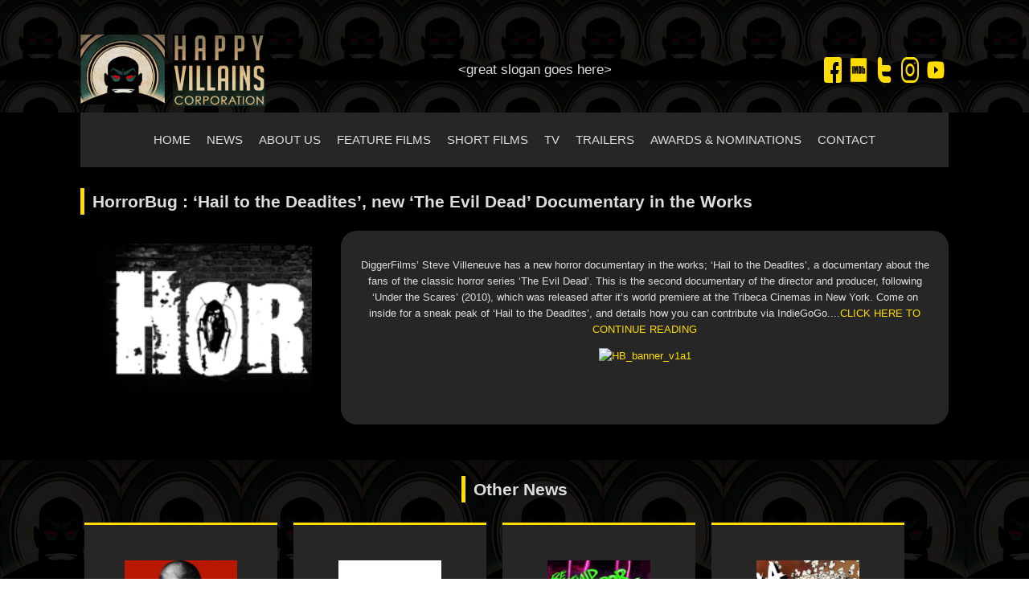

--- FILE ---
content_type: text/html; charset=UTF-8
request_url: https://happyvillains.ca/horrorbug-hail-to-the-deadites-new-the-evil-dead-documentary-in-the-works/
body_size: 5222
content:
<!DOCTYPE html>
<html lang="en-CA" >
<head>
<meta charset="UTF-8">
<meta name="viewport" content="width=device-width">
<!-- WP_HEAD() START -->
<title>HorrorBug : ‘Hail to the Deadites’, new ‘The Evil Dead’ Documentary in the Works - Happy Villains Corporation</title>
<meta name='robots' content='max-image-preview:large' />
<link rel='dns-prefetch' href='//s.w.org' />
<link rel="alternate" type="application/rss+xml" title="Happy Villains Corporation &raquo; HorrorBug : ‘Hail to the Deadites’, new ‘The Evil Dead’ Documentary in the Works Comments Feed" href="https://happyvillains.ca/horrorbug-hail-to-the-deadites-new-the-evil-dead-documentary-in-the-works/feed/" />
<link rel='stylesheet' id='automatic-youtube-gallery-public-css'  href='https://happyvillains.ca/wp-content/plugins/automatic-youtube-gallery/public/assets/css/public.css?ver=1.6.0' type='text/css' media='all' />
<link rel='stylesheet' id='oxygen-css'  href='https://happyvillains.ca/wp-content/plugins/oxygen/component-framework/oxygen.css?ver=3.7.1' type='text/css' media='all' />
<script type='text/javascript' src='https://happyvillains.ca/wp-includes/js/jquery/jquery.min.js?ver=3.5.1' id='jquery-core-js'></script>
<script type='text/javascript' id='automatic-youtube-gallery-public-js-extra'>
/* <![CDATA[ */
var ayg_public = {"ajax_url":"https:\/\/happyvillains.ca\/wp-admin\/admin-ajax.php","i18n":{"show_more":"Show More","show_less":"Show Less"},"players":[]};
var ayg_public = {"ajax_url":"https:\/\/happyvillains.ca\/wp-admin\/admin-ajax.php","i18n":{"show_more":"Show More","show_less":"Show Less"},"top_offset":"10","players":[]};
/* ]]> */
</script>
<script type='text/javascript' src='https://happyvillains.ca/wp-content/plugins/automatic-youtube-gallery/public/assets/js/public.js?ver=1.6.0' id='automatic-youtube-gallery-public-js'></script>
<link rel="https://api.w.org/" href="https://happyvillains.ca/wp-json/" /><link rel="alternate" type="application/json" href="https://happyvillains.ca/wp-json/wp/v2/posts/89" /><link rel="EditURI" type="application/rsd+xml" title="RSD" href="https://happyvillains.ca/xmlrpc.php?rsd" />
<link rel="wlwmanifest" type="application/wlwmanifest+xml" href="https://happyvillains.ca/wp-includes/wlwmanifest.xml" /> 
<meta name="generator" content="WordPress 5.7.14" />
<link rel="canonical" href="https://happyvillains.ca/horrorbug-hail-to-the-deadites-new-the-evil-dead-documentary-in-the-works/" />
<link rel='shortlink' href='https://happyvillains.ca/?p=89' />
<link rel="alternate" type="application/json+oembed" href="https://happyvillains.ca/wp-json/oembed/1.0/embed?url=https%3A%2F%2Fhappyvillains.ca%2Fhorrorbug-hail-to-the-deadites-new-the-evil-dead-documentary-in-the-works%2F" />
<link rel="alternate" type="text/xml+oembed" href="https://happyvillains.ca/wp-json/oembed/1.0/embed?url=https%3A%2F%2Fhappyvillains.ca%2Fhorrorbug-hail-to-the-deadites-new-the-evil-dead-documentary-in-the-works%2F&#038;format=xml" />
<script data-ad-client="ca-pub-5421231428273238" async src="https://pagead2.googlesyndication.com/pagead/js/adsbygoogle.js"></script>

<meta name="facebook-domain-verification" content="qkunw2nth85vpr1u488xp9jixaiq4b" />

<script data-ad-client="ca-pub-5421231428273238" async src="https://pagead2.googlesyndication.com/pagead/js/adsbygoogle.js"></script>

<meta name="facebook-domain-verification" content="5sjj2alywh8fvz97gplv0d3a6d0s5k" />

<!-- Global site tag (gtag.js) - Google Analytics -->
<script async src="https://www.googletagmanager.com/gtag/js?id=UA-198296373-1"></script>
<script>
  window.dataLayer = window.dataLayer || [];
  function gtag(){dataLayer.push(arguments);}
  gtag('js', new Date());

  gtag('config', 'UA-198296373-1');
</script>

<!-- Google Tag Manager -->
<script>(function(w,d,s,l,i){w[l]=w[l]||[];w[l].push({'gtm.start':
new Date().getTime(),event:'gtm.js'});var f=d.getElementsByTagName(s)[0],
j=d.createElement(s),dl=l!='dataLayer'?'&l='+l:'';j.async=true;j.src=
'https://www.googletagmanager.com/gtm.js?id='+i+dl;f.parentNode.insertBefore(j,f);
})(window,document,'script','dataLayer','GTM-PPRW8LL');</script>
<!-- End Google Tag Manager -->

<script src="https://www.googleoptimize.com/optimize.js?id=OPT-PVTLBBZ"></script>

<!-- Global site tag (gtag.js) - Google Analytics -->
<script async src="https://www.googletagmanager.com/gtag/js?id=G-G03M1JNSZ8"></script>
<script>
  window.dataLayer = window.dataLayer || [];
  function gtag(){dataLayer.push(arguments);}
  gtag('js', new Date());

  gtag('config', 'G-G03M1JNSZ8');
</script><link rel="icon" href="https://happyvillains.ca/wp-content/uploads/2020/10/cropped-LOGO-HAPPY-VILLAINS-32x32.jpg" sizes="32x32" />
<link rel="icon" href="https://happyvillains.ca/wp-content/uploads/2020/10/cropped-LOGO-HAPPY-VILLAINS-192x192.jpg" sizes="192x192" />
<link rel="apple-touch-icon" href="https://happyvillains.ca/wp-content/uploads/2020/10/cropped-LOGO-HAPPY-VILLAINS-180x180.jpg" />
<meta name="msapplication-TileImage" content="https://happyvillains.ca/wp-content/uploads/2020/10/cropped-LOGO-HAPPY-VILLAINS-270x270.jpg" />
<link rel='stylesheet' id='oxygen-cache-11-css'  href='//happyvillains.ca/wp-content/uploads/oxygen/css/main-11.css?cache=1623198938&#038;ver=5.7.14' type='text/css' media='all' />
<link rel='stylesheet' id='oxygen-cache-60-css'  href='//happyvillains.ca/wp-content/uploads/oxygen/css/posts-60.css?cache=1623808129&#038;ver=5.7.14' type='text/css' media='all' />
<link rel='stylesheet' id='oxygen-universal-styles-css'  href='//happyvillains.ca/wp-content/uploads/oxygen/css/universal.css?cache=1623808129&#038;ver=5.7.14' type='text/css' media='all' />
<!-- END OF WP_HEAD() -->
</head>
<body data-rsssl=1 class="post-template-default single single-post postid-89 single-format-standard  wp-embed-responsive oxygen-body" >



						<header id="_header-1-11" class="oxy-header-wrapper oxy-overlay-header oxy-header" ><div id="_header_row-2-11" class="oxy-header-row" ><div class="oxy-header-container"><div id="_header_left-3-11" class="oxy-header-left" ><a id="link-94-11" class="ct-link" href="/"   ><img id="image-22-11" alt="" src="https://happyvillains.ca/wp-content/uploads/2021/03/head-back.jpg" class="ct-image"/><img id="image-128-11" alt="" src="https://happyvillains.ca/wp-content/uploads/2021/03/login-logo.jpg" class="ct-image"/></a><h1 id="headline-83-11" class="ct-headline title-digger title-2">&lt;great slogan goes here&gt;</h1></div><div id="_header_center-4-11" class="oxy-header-center" ></div><div id="_header_right-5-11" class="oxy-header-right" ><a id="link-64-11" class="ct-link" href="https://www.facebook.com/diggerfilms/" target="_blank"  ><img id="image-65-11" alt="" src="https://happyvillains.ca/wp-content/uploads/2020/09/icon-ok-fbook.png" class="ct-image social" srcset="https://happyvillains.ca/wp-content/uploads/2020/09/icon-ok-fbook.png 512w, https://happyvillains.ca/wp-content/uploads/2020/09/icon-ok-fbook-300x300.png 300w, https://happyvillains.ca/wp-content/uploads/2020/09/icon-ok-fbook-150x150.png 150w" sizes="(max-width: 512px) 100vw, 512px" /></a><a id="link-68-11" class="ct-link" href="https://www.imdb.com/search/title/?companies=co0217879" target="_blank"  ><img id="image-69-11" alt="" src="https://happyvillains.ca/wp-content/uploads/2020/09/icon-ok-imdb.png" class="ct-image social" srcset="https://happyvillains.ca/wp-content/uploads/2020/09/icon-ok-imdb.png 512w, https://happyvillains.ca/wp-content/uploads/2020/09/icon-ok-imdb-300x300.png 300w, https://happyvillains.ca/wp-content/uploads/2020/09/icon-ok-imdb-150x150.png 150w" sizes="(max-width: 512px) 100vw, 512px" /></a><a id="link-70-11" class="ct-link" href="https://twitter.com/diggerfilms" target="_blank"  ><img id="image-71-11" alt="" src="https://happyvillains.ca/wp-content/uploads/2020/09/icon-ok-twitter.png" class="ct-image social" srcset="https://happyvillains.ca/wp-content/uploads/2020/09/icon-ok-twitter.png 512w, https://happyvillains.ca/wp-content/uploads/2020/09/icon-ok-twitter-300x300.png 300w, https://happyvillains.ca/wp-content/uploads/2020/09/icon-ok-twitter-150x150.png 150w" sizes="(max-width: 512px) 100vw, 512px" /></a><a id="link-66-11" class="ct-link" href="https://www.instagram.com/diggerfilms/" target="_blank"  ><img id="image-67-11" alt="" src="https://happyvillains.ca/wp-content/uploads/2020/09/icon-ok-insta.png" class="ct-image social" srcset="https://happyvillains.ca/wp-content/uploads/2020/09/icon-ok-insta.png 512w, https://happyvillains.ca/wp-content/uploads/2020/09/icon-ok-insta-300x300.png 300w, https://happyvillains.ca/wp-content/uploads/2020/09/icon-ok-insta-150x150.png 150w" sizes="(max-width: 512px) 100vw, 512px" /></a><a id="link-92-11" class="ct-link" href="https://www.youtube.com/user/Happy%20Villains" target="_blank"  ><img id="image-93-11" alt="" src="https://happyvillains.ca/wp-content/uploads/2020/09/logo-youtube.png" class="ct-image social" srcset="https://happyvillains.ca/wp-content/uploads/2020/09/logo-youtube.png 512w, https://happyvillains.ca/wp-content/uploads/2020/09/logo-youtube-300x300.png 300w, https://happyvillains.ca/wp-content/uploads/2020/09/logo-youtube-150x150.png 150w" sizes="(max-width: 512px) 100vw, 512px" /></a></div></div></div></header>
		<section id="section-84-11" class=" ct-section" ><div class="ct-section-inner-wrap"><div id="div_block-87-11" class="ct-div-block" ><nav id="_nav_menu-62-11" class="oxy-nav-menu oxy-nav-menu-dropdowns oxy-nav-menu-dropdown-arrow" ><div class='oxy-menu-toggle'><div class='oxy-nav-menu-hamburger-wrap'><div class='oxy-nav-menu-hamburger'><div class='oxy-nav-menu-hamburger-line'></div><div class='oxy-nav-menu-hamburger-line'></div><div class='oxy-nav-menu-hamburger-line'></div></div></div></div><div class="menu-menu-container"><ul id="menu-menu" class="oxy-nav-menu-list"><li id="menu-item-278" class="menu-item menu-item-type-post_type menu-item-object-page menu-item-278"><a href="https://happyvillains.ca/home/">home</a></li>
<li id="menu-item-274" class="menu-item menu-item-type-post_type menu-item-object-page menu-item-274"><a href="https://happyvillains.ca/happynews/">News</a></li>
<li id="menu-item-279" class="menu-item menu-item-type-post_type menu-item-object-page menu-item-279"><a href="https://happyvillains.ca/about-us/">About US</a></li>
<li id="menu-item-275" class="menu-item menu-item-type-post_type menu-item-object-page menu-item-275"><a href="https://happyvillains.ca/feature-films/">Feature Films</a></li>
<li id="menu-item-276" class="menu-item menu-item-type-post_type menu-item-object-page menu-item-276"><a href="https://happyvillains.ca/short-films/">Short Films</a></li>
<li id="menu-item-272" class="menu-item menu-item-type-post_type menu-item-object-page menu-item-272"><a href="https://happyvillains.ca/tv/">TV</a></li>
<li id="menu-item-273" class="menu-item menu-item-type-post_type menu-item-object-page menu-item-273"><a href="https://happyvillains.ca/trailers/">Trailers</a></li>
<li id="menu-item-282" class="menu-item menu-item-type-post_type menu-item-object-page menu-item-282"><a href="https://happyvillains.ca/awards-and-nominations/">Awards &#038; nominations</a></li>
<li id="menu-item-277" class="menu-item menu-item-type-post_type menu-item-object-page menu-item-277"><a href="https://happyvillains.ca/contact/">Contact</a></li>
</ul></div></nav></div></div></section><section id="section-85-60" class=" ct-section" ><div class="ct-section-inner-wrap"><h1 id="headline-118-60" class="ct-headline title-page-2"><span id="span-119-60" class="ct-span" >HorrorBug : ‘Hail to the Deadites’, new ‘The Evil Dead’ Documentary in the Works</span></h1><div id="new_columns-141-60" class="ct-new-columns" ><div id="div_block-142-60" class="ct-div-block" ><img id="image-139-60" alt="" src="https://happyvillains.ca/wp-content/uploads/2013/10/Screen-Shot-2014-03-24-at-11.31.30-PM.png" class="ct-image"/></div><div id="div_block-90-60" class="ct-div-block" ><div id="text_block-135-60" class="ct-text-block" ><span id="span-136-60" class="ct-span oxy-stock-content-styles" ><p>DiggerFilms’ Steve Villeneuve has a new horror documentary in the works; ‘Hail to the Deadites’, a documentary about the fans of the classic horror series ‘The Evil Dead’. This is the second documentary of the director and producer, following ‘Under the Scares’ (2010), which was released after it’s world premiere at the Tribeca Cinemas in New York. Come on inside for a sneak peak of ‘Hail to the Deadites’, and details how you can contribute via IndieGoGo....<a title="HORRORBUG" href="http://horrorbug.com/news/news-hail-to-the-deadites-new-the-evil-dead-documentary-in-the-works/" target="_blank" rel="noopener">CLICK HERE TO CONTINUE READING</a></p>
<p><a href="http://hailtothedeadites.com/wp-content/uploads/2014/03/HB_banner_v1a1.png"><img loading="lazy" class="alignnone size-large wp-image-90" alt="HB_banner_v1a1" src="https://hailtothedeadites.com/wp-content/uploads/2014/03/HB_banner_v1a1-680x115.png" width="625" height="105" /></a></p>
</span></div></div></div></div></section><section id="section-11-11" class=" ct-section" ><div class="ct-section-inner-wrap"><h1 id="headline-129-60" class="ct-headline title-page-2">Other News</h1><div id="_dynamic_list-165-60"  class="oxy-dynamic-list"  ><div id="div_block-166-60" class="ct-div-block" ><img id="image-167-60" alt="" src="https://happyvillains.ca/wp-content/uploads/2021/06/Scream-Factory-New-Logo.jpg" class="ct-image"/><h1 id="headline-168-60" class="ct-headline news-title"><span id="span-169-60" class="ct-span" >Hail to the Deadites picked up by Scream Factory</span></h1><h1 id="headline-170-60" class="ct-headline news-date"><span id="span-171-60" class="ct-span" >June 16, 2021</span></h1><div id="text_block-172-60" class="ct-text-block news-text" ><span id="span-173-60" class="ct-span" >While it might not have the most entries for a horror franchise, the Evil Dead series refuses to die, with an all-new installment set to head into production later [&hellip;]</span></div><a id="link_button-174-60" class="ct-link-button button-news" href="https://happyvillains.ca/news/hail-to-the-deadites-picked-up-by-scream-factory/" target="_self"  >Read more</a></div><div id="div_block-166-60" class="ct-div-block" ><img id="image-167-60" alt="" src="https://happyvillains.ca/wp-content/uploads/2020/09/Terrilude.jpg" class="ct-image"/><h1 id="headline-168-60" class="ct-headline news-title"><span id="span-169-60" class="ct-span" >Hail to the Deadites is an official selection fo the Telluride Horror Show</span></h1><h1 id="headline-170-60" class="ct-headline news-date"><span id="span-171-60" class="ct-span" >September 22, 2020</span></h1><div id="text_block-172-60" class="ct-text-block news-text" ><span id="span-173-60" class="ct-span" >Well, well. We just got news from Telluride Horror Show that our documentary was worth showing at their festival. How awesome is that? Another one [&hellip;]</span></div><a id="link_button-174-60" class="ct-link-button button-news" href="https://happyvillains.ca/news/hail-to-the-deadites-is-an-official-selection-fo-the-telluride-horror-show/" target="_self"  >Read more</a></div><div id="div_block-166-60" class="ct-div-block" ><img id="image-167-60" alt="" src="https://happyvillains.ca/wp-content/uploads/2020/09/BeAfraid.png" class="ct-image"/><h1 id="headline-168-60" class="ct-headline news-title"><span id="span-169-60" class="ct-span" >Hail to the Deadites is an official selectiond of the Be Afraid Horror Fest.</span></h1><h1 id="headline-170-60" class="ct-headline news-date"><span id="span-171-60" class="ct-span" >September 18, 2020</span></h1><div id="text_block-172-60" class="ct-text-block news-text" ><span id="span-173-60" class="ct-span" >At this pace, we'll end up doing all the festivals in the world. Next one could be Cannes? We wish. But we still are very [&hellip;]</span></div><a id="link_button-174-60" class="ct-link-button button-news" href="https://happyvillains.ca/news/hail-to-the-deadites-is-an-official-selectiond-of-the-be-afraid-horror-fest/" target="_self"  >Read more</a></div><div id="div_block-166-60" class="ct-div-block" ><img id="image-167-60" alt="" src="https://happyvillains.ca/wp-content/uploads/2020/09/RamaSkirk.png" class="ct-image"/><h1 id="headline-168-60" class="ct-headline news-title"><span id="span-169-60" class="ct-span" >Hail to the Deadites is an official selection of Rama Skrik Film Fest.</span></h1><h1 id="headline-170-60" class="ct-headline news-date"><span id="span-171-60" class="ct-span" >September 17, 2020</span></h1><div id="text_block-172-60" class="ct-text-block news-text" ><span id="span-173-60" class="ct-span" >OFFICIAL SELECTION: Just like the deadites we met, we also like to collect stuff. In our case, we collect festivals. Thank you 10 ÅR! Ramaskrik [&hellip;]</span></div><a id="link_button-174-60" class="ct-link-button button-news" href="https://happyvillains.ca/news/hail-to-the-deadites-is-an-official-selection-of-rama-skrik-film-fest/" target="_self"  >Read more</a></div><div id="div_block-166-60" class="ct-div-block" ><img id="image-167-60" alt="" src="https://happyvillains.ca/wp-content/uploads/2020/09/Spooky.png" class="ct-image"/><h1 id="headline-168-60" class="ct-headline news-title"><span id="span-169-60" class="ct-span" >HTTD is an official selection of the Spooky Movie International Horror Film Festival.</span></h1><h1 id="headline-170-60" class="ct-headline news-date"><span id="span-171-60" class="ct-span" >September 16, 2020</span></h1><div id="text_block-172-60" class="ct-text-block news-text" ><span id="span-173-60" class="ct-span" >OFFICIAL SELECTION: This time, our baby has been officially selected by the Spooky Movie International Horror Film Festival. Henrietta would be proud of us.</span></div><a id="link_button-174-60" class="ct-link-button button-news" href="https://happyvillains.ca/news/httd-is-an-official-selection-of-the-spooky-movie-international-horror-film-festival/" target="_self"  >Read more</a></div><div id="div_block-166-60" class="ct-div-block" ><img id="image-167-60" alt="" src="https://happyvillains.ca/wp-content/uploads/2020/09/72925968_2768401289861420_5809078262957080576_n.png" class="ct-image"/><h1 id="headline-168-60" class="ct-headline news-title"><span id="span-169-60" class="ct-span" >Philadelphia Unnamed Film Festival select Hail to the Deadites</span></h1><h1 id="headline-170-60" class="ct-headline news-date"><span id="span-171-60" class="ct-span" >September 16, 2020</span></h1><div id="text_block-172-60" class="ct-text-block news-text" ><span id="span-173-60" class="ct-span" >OFFICIAL SELECTION: We are proud to announce that Hail to the Deadites has been officially selected by the Philadelphia Unnamed Film Festival. How groovy is [&hellip;]</span></div><a id="link_button-174-60" class="ct-link-button button-news" href="https://happyvillains.ca/news/philadelphia-unnamed-film-festival-select-hail-to-the-deadites/" target="_self"  >Read more</a></div><div id="div_block-166-60" class="ct-div-block" ><img id="image-167-60" alt="" src="https://happyvillains.ca/wp-content/uploads/2020/09/HailtheDeadbits_8.5X11_Poster_LowRes-1.jpg" class="ct-image"/><h1 id="headline-168-60" class="ct-headline news-title"><span id="span-169-60" class="ct-span" >Evil Dead documentary Hail to the Deadites unveil its official trailer and poster</span></h1><h1 id="headline-170-60" class="ct-headline news-date"><span id="span-171-60" class="ct-span" >September 14, 2020</span></h1><div id="text_block-172-60" class="ct-text-block news-text" ><span id="span-173-60" class="ct-span" >Montreal, QC – Sept. 13, 2020 – After winning a Bronze Audience Award at the Fantasia Film Festival, the Evil Dead documentary HAIL TO THE [&hellip;]</span></div><a id="link_button-174-60" class="ct-link-button button-news" href="https://happyvillains.ca/news/evil-dead-documentary-hail-to-the-deadites-unveil-its-official-trailer-and-poster/" target="_self"  >Read more</a></div><div id="div_block-166-60" class="ct-div-block" ><img id="image-167-60" alt="" src="https://happyvillains.ca/wp-content/uploads/2020/09/RAVEN-BANNER-logo.jpg" class="ct-image"/><h1 id="headline-168-60" class="ct-headline news-title"><span id="span-169-60" class="ct-span" >Raven Banner kicks off TIFF sales on ‘Evil Dead’ documentary (exclusive)</span></h1><h1 id="headline-170-60" class="ct-headline news-date"><span id="span-171-60" class="ct-span" >September 12, 2020</span></h1><div id="text_block-172-60" class="ct-text-block news-text" ><span id="span-173-60" class="ct-span" >BREAKING NEWS: We are proud to announce that&nbsp;Indiecan Entertainment Inc.&nbsp;acquired Canadian rights to Hail to the Deadites along&nbsp;Raven Banner Entertainment&nbsp;who will represent the documentary internationally. [&hellip;]</span></div><a id="link_button-174-60" class="ct-link-button button-news" href="https://happyvillains.ca/news/raven-banner-kicks-off-tiff-sales-on-evil-dead-documentary-exclusive/" target="_self"  >Read more</a></div>                    
                                            
                                        <div class="oxy-repeater-pages-wrap">
                        <div class="oxy-repeater-pages">
                            <span aria-current="page" class="page-numbers current">1</span>
<a class="page-numbers" href="https://happyvillains.ca/horrorbug-hail-to-the-deadites-new-the-evil-dead-documentary-in-the-works/page/2/">2</a>
<a class="page-numbers" href="https://happyvillains.ca/horrorbug-hail-to-the-deadites-new-the-evil-dead-documentary-in-the-works/page/3/">3</a>
<a class="next page-numbers" href="https://happyvillains.ca/horrorbug-hail-to-the-deadites-new-the-evil-dead-documentary-in-the-works/page/2/">Next &raquo;</a>                        </div>
                    </div>
                                        
                    </div><a id="link_button-422-60" class="ct-link-button button-news" href="https://happyvillains.ca/happynews/"   >View all news</a></div></section><section id="section-11-11" class=" ct-section" ><div class="ct-section-inner-wrap"><div id="new_columns-54-11" class="ct-new-columns" ><div id="div_block-55-11" class="ct-div-block" ><img id="image-51-11" alt="" src="https://happyvillains.ca/wp-content/uploads/2021/03/head-back-300x249.jpg" class="ct-image" srcset="" sizes="(max-width: 300px) 100vw, 300px" /><nav id="_nav_menu-109-11" class="oxy-nav-menu" ><div class='oxy-menu-toggle'><div class='oxy-nav-menu-hamburger-wrap'><div class='oxy-nav-menu-hamburger'><div class='oxy-nav-menu-hamburger-line'></div><div class='oxy-nav-menu-hamburger-line'></div><div class='oxy-nav-menu-hamburger-line'></div></div></div></div><div class="menu-menu-container"><ul id="menu-menu-1" class="oxy-nav-menu-list"><li class="menu-item menu-item-type-post_type menu-item-object-page menu-item-278"><a href="https://happyvillains.ca/home/">home</a></li>
<li class="menu-item menu-item-type-post_type menu-item-object-page menu-item-274"><a href="https://happyvillains.ca/happynews/">News</a></li>
<li class="menu-item menu-item-type-post_type menu-item-object-page menu-item-279"><a href="https://happyvillains.ca/about-us/">About US</a></li>
<li class="menu-item menu-item-type-post_type menu-item-object-page menu-item-275"><a href="https://happyvillains.ca/feature-films/">Feature Films</a></li>
<li class="menu-item menu-item-type-post_type menu-item-object-page menu-item-276"><a href="https://happyvillains.ca/short-films/">Short Films</a></li>
<li class="menu-item menu-item-type-post_type menu-item-object-page menu-item-272"><a href="https://happyvillains.ca/tv/">TV</a></li>
<li class="menu-item menu-item-type-post_type menu-item-object-page menu-item-273"><a href="https://happyvillains.ca/trailers/">Trailers</a></li>
<li class="menu-item menu-item-type-post_type menu-item-object-page menu-item-282"><a href="https://happyvillains.ca/awards-and-nominations/">Awards &#038; nominations</a></li>
<li class="menu-item menu-item-type-post_type menu-item-object-page menu-item-277"><a href="https://happyvillains.ca/contact/">Contact</a></li>
</ul></div></nav><img id="image-104-11" alt="" src="https://happyvillains.ca/wp-content/uploads/2021/03/login-logo-300x234.jpg" class="ct-image" srcset="" sizes="(max-width: 300px) 100vw, 300px" /></div></div><a id="link_text-127-11" class="ct-link-text" href="http://go8b.ca" target="_blank"  >2020, 8b-Web</a></div></section>	<!-- WP_FOOTER -->

		<script type="text/javascript">
			jQuery(document).ready(function() {
				jQuery('body').on('click', '.oxy-menu-toggle', function() {
					jQuery(this).parent('.oxy-nav-menu').toggleClass('oxy-nav-menu-open');
					jQuery('body').toggleClass('oxy-nav-menu-prevent-overflow');
					jQuery('html').toggleClass('oxy-nav-menu-prevent-overflow');
				});
				var selector = '.oxy-nav-menu-open .menu-item a[href*="#"]';
				jQuery('body').on('click', selector, function(){
					jQuery('.oxy-nav-menu-open').removeClass('oxy-nav-menu-open');
					jQuery('body').removeClass('oxy-nav-menu-prevent-overflow');
					jQuery('html').removeClass('oxy-nav-menu-prevent-overflow');
					jQuery(this).click();
				});
			});
		</script>

	<script type="text/javascript" id="ct-footer-js"></script><!-- /WP_FOOTER --> 
</body>
</html>


--- FILE ---
content_type: text/html; charset=utf-8
request_url: https://www.google.com/recaptcha/api2/aframe
body_size: 265
content:
<!DOCTYPE HTML><html><head><meta http-equiv="content-type" content="text/html; charset=UTF-8"></head><body><script nonce="6xSrssZSI87ham-JyRiJvg">/** Anti-fraud and anti-abuse applications only. See google.com/recaptcha */ try{var clients={'sodar':'https://pagead2.googlesyndication.com/pagead/sodar?'};window.addEventListener("message",function(a){try{if(a.source===window.parent){var b=JSON.parse(a.data);var c=clients[b['id']];if(c){var d=document.createElement('img');d.src=c+b['params']+'&rc='+(localStorage.getItem("rc::a")?sessionStorage.getItem("rc::b"):"");window.document.body.appendChild(d);sessionStorage.setItem("rc::e",parseInt(sessionStorage.getItem("rc::e")||0)+1);localStorage.setItem("rc::h",'1764587637608');}}}catch(b){}});window.parent.postMessage("_grecaptcha_ready", "*");}catch(b){}</script></body></html>

--- FILE ---
content_type: text/css
request_url: https://happyvillains.ca/wp-content/plugins/automatic-youtube-gallery/public/assets/css/public.css?ver=1.6.0
body_size: 825
content:
/*----------------------------------------------------------------------------------------------
 *
 *	Global
 *
 *--------------------------------------------------------------------------------------------*/
 .ayg-no-scroll {
    overflow: hidden;
}

.ayg-btn {
    margin: 1px;
    padding: 5px 10px;
    background: #e6e6e6;
    border-radius: 2px;
    color: #666;
    text-transform: uppercase; 
    line-height: 1;
    cursor: pointer;
}

.ayg-btn:hover,
.ayg-btn:focus {
    background: #333;
    color: #fff;
}

/*----------------------------------------------------------------------------------------------
 *
 *	Player
 *
 *--------------------------------------------------------------------------------------------*/
.ayg-player-wrapper {
    position: relative;
	width: 100%;
	height: 0;
	padding-bottom: 56.25%;
}

.ayg-player-wrapper .fluid-width-video-wrapper {
    position: static !important;
}

.ayg-player-iframe {
    position: absolute;
    width: 100%;
	height: 100%;
    top: 0;
    left: 0;	
}

.ayg-player-caption,
.ayg-player-title,
.ayg-player-description {
    margin: 0 !important;
    padding: 7px 0;
}

.ayg-player-description-more {
    display: none;
}

.ayg-player-description-more-less-btn {
    text-decoration: underline;
    cursor: pointer;
}

.ayg-player-nav {
    margin: 15px 0;
    text-align: center;
}

/*----------------------------------------------------------------------------------------------
 *
 *	Responsive Grid
 *
 *--------------------------------------------------------------------------------------------*/
.ayg-row {
    display: -webkit-flex; /* Safari */
    -webkit-flex-wrap: wrap; /* Safari 6.1+ */
    display: flex;
    flex-wrap: wrap;
    margin: 0 -15px;
}

.ayg-col {
    width: 100%;
}

@media only screen and (min-width: 480px) {
    .ayg-col-2 { 
        width: 50%; 
    }

    .ayg-col-3 { 
        width: 33.33%; 
    }    

    .ayg-col-4 { 
        width: 25%; 
    }

    .ayg-col-5 { 
        width: 20%; 
    }

    .ayg-col-6 { 
        width: 16.66%; 
    }

    .ayg-col-7 { 
        width: 14.28%; 
    }

    .ayg-col-8 { 
        width: 12.5%; 
    }

    .ayg-col-9 { 
        width: 11.11%; 
    }

    .ayg-col-10 { 
        width: 10%; 
    }

    .ayg-col-11 { 
        width: 9.09%; 
    }

    .ayg-col-12 { 
        width: 8.33%; 
    }
}

/*----------------------------------------------------------------------------------------------
 *
 *	Thumbnail
 *
 *--------------------------------------------------------------------------------------------*/
 .ayg-thumbnail {    
    padding: 15px;
    cursor: pointer;
 }

.ayg-thumbnail-image-wrapper {
    position: relative;
}

.ayg-thumbnail-image {
    display: block;
    width: 100%;
    height: auto;    
}

.ayg-thumbnail-play-icon {
    position: absolute;    
	width: 100%;
    height: 100%;
    top: 0;
    left: 0;
    background-image: url( '../images/play.png' );
    background-repeat: no-repeat;
    background-position: center;
	pointer-events: none;
	z-index: 2;	
}

.ayg-thumbnail-title,
.ayg-thumbnail-excerpt {
    margin: 10px 0 0 0;
    padding: 0;
}

.ayg-thumbnail-title {
    font-weight: bold;
}

.ayg-thumbnail-active {    
    position: absolute;
    padding: 3px 5px;
    right: 10px;
    bottom: 10px;   
    background: #28cc28;
    border-radius: 2px;
    color: #ffffff;    
    font-size: 12px;    
    line-height: 1;
    z-index: 1;
}

.ayg-active .ayg-thumbnail-active  {
    display: inline-block !important;
}

/*----------------------------------------------------------------------------------------------
 *
 *	Pagination
 *
 *--------------------------------------------------------------------------------------------*/
.ayg-pagination {
    margin: 15px 0;
    text-align: center;
}

.ayg-pagination-info {
    padding: 0 7px;
}

.ayg-pagination.ayg-loading {
    display: block;
    width: 100%;
    height: 20px;	
	background-image: url('../images/spinner.gif');
	background-position: center center;
	background-repeat: no-repeat;
}

.ayg-pagination.ayg-loading .ayg-pagination-prev,
.ayg-pagination.ayg-loading .ayg-pagination-info,
.ayg-pagination.ayg-loading .ayg-pagination-next,
.ayg-pagination.ayg-loading .ayg-pagination-more {
    visibility: hidden;
}

--- FILE ---
content_type: text/css
request_url: https://happyvillains.ca/wp-content/uploads/oxygen/css/main-11.css?cache=1623198938&ver=5.7.14
body_size: 1111
content:
#section-84-11 > .ct-section-inner-wrap{padding-top:0;padding-right:20px;padding-bottom:0;padding-left:20px;display:flex;flex-direction:row;align-items:center;justify-content:center}#section-84-11{text-align:center;background-color:#000000}#section-11-11 > .ct-section-inner-wrap{padding-top:24px;padding-bottom:47px;align-items:center}#section-11-11{background-image:linear-gradient(rgba(0,0,0,0.9),rgba(0,0,0,0.9)),url(https://happyvillains.ca/wp-content/uploads/2021/03/head-back.jpg);background-size:auto,150px 150px;background-color:#000000;text-align:center}#div_block-87-11{width:100%;background-color:#262626;justify-content:center;align-items:center;text-align:center;margin-top:0px;margin-left:0px;margin-right:0px;margin-bottom:0px;padding-top:22px;padding-left:0px;padding-right:0px;padding-bottom:22px}#div_block-55-11{width:100.00%;flex-direction:row;display:flex;justify-content:center;text-align:center;align-items:center}@media (max-width:1120px){#div_block-87-11{padding-bottom:0px;padding-top:0px}}@media (max-width:991px){#new_columns-54-11> .ct-div-block{width:100% !important}}@media (max-width:991px){#new_columns-54-11> .ct-div-block{width:100% !important}}#link_text-127-11{color:rgba(163,163,163,0.41);font-size:12px;url-encoded:true}#link_text-127-11:hover{color:#ffdd00}#link-94-11{transform:;opacity:0.9;transition-duration:0.7s;url-encoded:true;flex-direction:row;text-align:left;display:flex;justify-content:flex-start;width:50%}#link-94-11:hover{transform:scale3d(1.01,1.01,2);opacity:1;filter:grayscale(92%)}#link-64-11{url-encoded:true}#link-68-11{url-encoded:true}#link-70-11{url-encoded:true}#link-66-11{url-encoded:true}#link-92-11{url-encoded:true}#image-22-11{padding-top:10px;padding-right:10px;padding-bottom:10px;width:25%}#image-128-11{width:25%}#image-51-11{opacity:0.5;width:50px;margin-left:10px;margin-right:10px}#image-104-11{opacity:0.5;width:50px;margin-left:10px;margin-right:10px}#inner_content-9-11{margin-bottom:0px;margin-top:0px;padding-bottom:0px}#_nav_menu-62-11 .oxy-nav-menu-hamburger-line{background-color:#dddddd}@media (max-width:991px){#_nav_menu-62-11 .oxy-nav-menu-list{display:none}#_nav_menu-62-11 .oxy-menu-toggle{display:initial}#_nav_menu-62-11.oxy-nav-menu.oxy-nav-menu-open .oxy-nav-menu-list{display:initial}}#_nav_menu-62-11.oxy-nav-menu.oxy-nav-menu-open{margin-top:0 !important;margin-right:0 !important;margin-left:0 !important;margin-bottom:0 !important}#_nav_menu-62-11.oxy-nav-menu.oxy-nav-menu-open .menu-item a{color:#ffdd00;padding-top:20px;padding-bottom:20px;padding-left:10px;padding-right:10px}#_nav_menu-62-11 .oxy-nav-menu-hamburger-wrap{width:42px;height:42px}#_nav_menu-62-11 .oxy-nav-menu-hamburger{width:30px;height:24px}#_nav_menu-62-11 .oxy-nav-menu-hamburger-line{height:4px}#_nav_menu-62-11.oxy-nav-menu-open .oxy-nav-menu-hamburger .oxy-nav-menu-hamburger-line:first-child{top:10px}#_nav_menu-62-11.oxy-nav-menu-open .oxy-nav-menu-hamburger .oxy-nav-menu-hamburger-line:last-child{top:-10px}#_nav_menu-62-11 .menu-item > .sub-menu{transition-duration:0.6s}#_nav_menu-62-11{background-color:#262626;font-weight:100;font-size:10px}#_nav_menu-62-11 .oxy-nav-menu-list{flex-direction:row}#_nav_menu-62-11 .menu-item a{padding-top:0px;padding-left:10px;padding-right:10px;padding-bottom:0px;color:#dddddd;transition-duration:0.6s;text-transform:uppercase;font-weight:400;font-size:15px}#_nav_menu-62-11.oxy-nav-menu:not(.oxy-nav-menu-open) .sub-menu{background-color:#dddddd}#_nav_menu-62-11.oxy-nav-menu:not(.oxy-nav-menu-open) .sub-menu .menu-item a{border:0;padding-top:0px;padding-bottom:0px;padding-left:10px;padding-right:10px;padding-bottom:10px;padding-top:10px;color:#ffdd00}#_nav_menu-62-11.oxy-nav-menu:not(.oxy-nav-menu-open) .oxy-nav-menu-list .sub-menu .menu-item a:hover{padding-left:10px;padding-right:10px;padding-bottom:10px;padding-top:10px}#_nav_menu-62-11 .menu-item:hover a{color:#ffdd00;background-color:#262626}#_nav_menu-62-11.oxy-nav-menu:not(.oxy-nav-menu-open) .sub-menu .menu-item a:hover{border:0;padding-top:0px;padding-bottom:0px;color:#ffdd00;background-color:#a3a3a3}#_nav_menu-109-11 .oxy-nav-menu-hamburger-line{background-color:#dddddd}@media (max-width:991px){#_nav_menu-109-11 .oxy-nav-menu-list{display:none}#_nav_menu-109-11 .oxy-menu-toggle{display:initial}#_nav_menu-109-11.oxy-nav-menu.oxy-nav-menu-open .oxy-nav-menu-list{display:initial}}#_nav_menu-109-11.oxy-nav-menu.oxy-nav-menu-open{margin-top:0 !important;margin-right:0 !important;margin-left:0 !important;margin-bottom:0 !important}#_nav_menu-109-11.oxy-nav-menu.oxy-nav-menu-open .menu-item a{color:#ffdd00;padding-top:20px;padding-bottom:20px;padding-left:10px;padding-right:10px}#_nav_menu-109-11 .oxy-nav-menu-hamburger-wrap{width:42px;height:42px}#_nav_menu-109-11 .oxy-nav-menu-hamburger{width:30px;height:24px}#_nav_menu-109-11 .oxy-nav-menu-hamburger-line{height:4px}#_nav_menu-109-11.oxy-nav-menu-open .oxy-nav-menu-hamburger .oxy-nav-menu-hamburger-line:first-child{top:10px}#_nav_menu-109-11.oxy-nav-menu-open .oxy-nav-menu-hamburger .oxy-nav-menu-hamburger-line:last-child{top:-10px}#_nav_menu-109-11 .menu-item > .sub-menu{transition-duration:0.6s}#_nav_menu-109-11{background-color:#262626;font-weight:100;font-size:10px}#_nav_menu-109-11 .oxy-nav-menu-list{flex-direction:row}#_nav_menu-109-11 .menu-item a{padding-top:0px;padding-left:10px;padding-right:10px;padding-bottom:0px;color:#dddddd;transition-duration:0.6s;text-transform:uppercase;font-weight:400;font-size:15px}#_nav_menu-109-11.oxy-nav-menu:not(.oxy-nav-menu-open) .sub-menu{background-color:#dddddd}#_nav_menu-109-11.oxy-nav-menu:not(.oxy-nav-menu-open) .sub-menu .menu-item a{border:0;padding-top:0px;padding-bottom:0px;padding-left:10px;padding-right:10px;padding-bottom:10px;padding-top:10px;color:#ffdd00}#_nav_menu-109-11.oxy-nav-menu:not(.oxy-nav-menu-open) .oxy-nav-menu-list .sub-menu .menu-item a:hover{padding-left:10px;padding-right:10px;padding-bottom:10px;padding-top:10px}#_nav_menu-109-11 .menu-item:hover a{color:#ffdd00;background-color:#262626}#_nav_menu-109-11.oxy-nav-menu:not(.oxy-nav-menu-open) .sub-menu .menu-item a:hover{border:0;padding-top:0px;padding-bottom:0px;color:#ffdd00;background-color:#a3a3a3}#_header_row-2-11 .oxy-nav-menu-open,#_header_row-2-11 .oxy-nav-menu:not(.oxy-nav-menu-open) .sub-menu{background-color:#000000}@media (max-width:991px){#_header_row-2-11 .oxy-header-container{flex-direction:column}#_header_row-2-11 .oxy-header-container > div{justify-content:center}}#_header_row-2-11.oxy-header-row .oxy-header-container{max-width:1120px}.oxy-header.oxy-sticky-header-active > #_header_row-2-11.oxygen-show-in-sticky-only{display:block}#_header_row-2-11{background-image:linear-gradient(rgba(0,0,0,0.9),rgba(0,0,0,0.9)),url(https://happyvillains.ca/wp-content/uploads/2020/10/cropped-LOGO-HAPPY-VILLAINS.jpg);background-size:auto,100px 100px;padding-bottom:0px;padding-top:33px;background-color:#000000}@media (max-width:991px){.oxy-header.oxy-sticky-header-active > #_header_row-2-11.oxygen-show-in-sticky-only{display:block}#_header_row-2-11{padding-bottom:21px}}

--- FILE ---
content_type: text/css
request_url: https://happyvillains.ca/wp-content/uploads/oxygen/css/posts-60.css?cache=1623808129&ver=5.7.14
body_size: 535
content:
#section-85-60 > .ct-section-inner-wrap{padding-top:26px;padding-bottom:44px;display:flex;flex-direction:column;align-items:flex-start}#section-85-60{background-color:#000000;color:#000000;text-align:left}#section-11-11 > .ct-section-inner-wrap{padding-top:20px;display:flex;flex-direction:column;align-items:center}#section-11-11{text-align:center;background-color:#000000}#div_block-142-60{width:30%;align-items:center;text-align:center;padding-top:0px;padding-bottom:0px;padding-left:0px}#div_block-90-60{background-image:linear-gradient(rgba(38,38,38,0.98),rgba(38,38,38,0.98));background-size:auto,200px 200px;width:70.00%;background-color:#262626;border-radius:20px;text-align:center;align-items:center;background-blend-mode:luminosity}#div_block-166-60{background-color:#262626;align-items:center;text-align:center;padding-right:10%;padding-bottom:10%;padding-left:10%;margin-right:2%;margin-bottom:2%;margin-left:2%;margin-top:2%;padding-top:10%;border-top-color:#ffdd00;border-top-width:3px;border-top-style:solid}@media (max-width:991px){#new_columns-141-60> .ct-div-block{width:100% !important}}@media (max-width:991px){#new_columns-141-60> .ct-div-block{width:100% !important}}#text_block-135-60{color:#dddddd;font-size:0.8em}#link_button-174-60{}#link_button-174-60{url-encoded:true}#link_button-422-60{}#link_button-422-60{url-encoded:true}#image-139-60{width:100%;padding-left:1em;padding-top:1em;padding-right:1em;padding-bottom:1em}#image-167-60{height:8em;margin-bottom:5%;margin-top:10%;border-right-style:none;border-bottom-style:none;border-left-style:none;border-top-width:3px;border-top-style:none}#span-136-60{width:100%}#_dynamic_list-165-60{align-items:stretch;grid-template-columns:repeat(auto-fit,minmax(250px,250px));grid-column-gap:10px;grid-row-gap:10px;flex-wrap:wrap;justify-content:flex-start;text-align:left;display:grid}#_dynamic_list-165-60 .oxy-repeater-pages{font-size:0px}#_dynamic_list-165-60 .oxy-repeater-pages a{padding-left:0.5em}

--- FILE ---
content_type: application/javascript
request_url: https://happyvillains.ca/wp-content/plugins/automatic-youtube-gallery/public/assets/js/public.js?ver=1.6.0
body_size: 2253
content:
(function( $ ) {
	'use strict';

	/**
	 * Vars
	 */
	window.ayg_youtube_api_ready = false;	

	/**
	 * jQuery Plugin: automatic_youtube_gallery
	 *
	 * @since 1.0.0
	 */
	$.fn.automatic_youtube_gallery = function( options ) {
		var defaults = {
            autoadvance: false,
			loop: false,
			scrollTop: false
		};

		var settings = $.extend( {}, defaults, options );		
		
		// Private vars
		var root = this,			
			player_id = this.find( '.ayg-player-iframe' ).attr( 'id' ),
			player,
			videos = {
				count: 0,
				current_index: 0
			},
			player_nav = true,
			player_prev = this.find( '.ayg-player-prev-btn' ),
			player_next = this.find( '.ayg-player-next-btn' ),			
			pagination = this.find( '.ayg-pagination' );

			
		if ( 0 === player_next.length ) {
			player_nav = false;
		}

		if ( 0 === pagination.length ) {
			pagination = false;
		}

		// Private methods
		var on_video_ended = function() {
			if ( settings.autoadvance && videos.count > 1 ) {
				var next_item = parseInt( videos.current_index ) + 1;
				if ( next_item >= videos.count ) {
					next_item = settings.loop ? 0 : -1;
				}

				if ( -1 !== next_item ) {
					this.find( '.ayg-thumbnail' ).eq( next_item ).trigger( 'click' );
				}
			} else if ( settings.loop ) {
				player.playVideo();
			}
		};

		var toggle_description_more_less = function() {
			var $more_elem = root.find( '.ayg-player-description-more' ).toggle();

			if ( $more_elem.is( ':visible' ) ) {
				this.html( ayg_public.i18n.show_less ).css( 'display', 'block' );
			} else {
				this.html( ayg_public.i18n.show_more ).css( 'display', 'inline' );
			}
		};

		var on_gallery_item_clicked = function() {
			// Make item active
			root.find( '.ayg-thumbnail' ).removeClass( 'ayg-active' );
			this.addClass( 'ayg-active' );

			// Reset active item index
			videos.current_index = this.attr( 'data-index' );

			// Replace title
			var title = this.attr( 'data-title' );
			root.find( '.ayg-player-title' ).html( title );

			// Replace player
			var video_id = this.attr( 'data-id' );
			player.loadVideoById( video_id );

			// Replace description
			var description = this.find( '.ayg-thumbnail-description' ).html();
			root.find( '.ayg-player-description' ).html( description );

			// Resolve player nav
			if ( false !== player_nav ) {
				resolve_player_nav();
			}			

			// Scroll to top
			if ( settings.scrollTop ) {
				$( 'html, body' ).animate({
					scrollTop: root.offset().top - ayg_public.top_offset
				}, 500);
			}
		};		

		var video_prev = function() {
			var prev_item = Math.max( parseInt( videos.current_index ) - 1, 0 );
			root.find( '.ayg-thumbnail' ).eq( prev_item ).trigger( 'click' );
		};

		var video_next = function() {
			var next_item = Math.min( parseInt( videos.current_index ) + 1, videos.count - 1 );
			root.find( '.ayg-thumbnail' ).eq( next_item ).trigger( 'click' );
		};

		var resolve_player_nav = function() {
			var current_index = parseInt( videos.current_index );

			// Prev Button
			if ( 0 == current_index ) {
				player_prev.hide();
			} else {
				player_prev.show();
			}

			// Next Button
			if ( videos.count > ( current_index + 1 ) ) {
				player_next.show();
			} else {
				player_next.hide();
			}
		};

		var pagination_ajax = function( type ) {
			var $this = this;

			pagination.addClass( 'ayg-loading' );			

			var params = JSON.parse( pagination.attr( 'data-params' ) );
			params.action = 'ayg_load_more_videos';
			params.pageToken = ( 'prev' == type ) ? params.prev_page_token : params.next_page_token;
			params.nonce = pagination.data( 'nonce' );

			$.post( ayg_public.ajax_url, params, function( response ) {
				if ( response.success ) {
					if ( 'prev' == type ) {
						pagination_prev.apply( $this, [response] );
					} else if ( 'next' == type ) {
						pagination_next.apply( $this, [response] );
					} else if ( 'more' == type ) {
						pagination_more.apply( $this, [response] );
					}

					update( type );
				} else {
					pagination.removeClass( 'ayg-loading' ).hide();
				}
			});
		}

		var pagination_prev = function( response ) {
			var params = JSON.parse( pagination.attr( 'data-params' ) );					
			params.paged = Math.max( parseInt( params.paged ) - 1, 1 );

			if ( response.data.next_page_token ) {
				params.next_page_token = response.data.next_page_token;
			} else {
				params.next_page_token = '';
			}

			if ( response.data.prev_page_token ) {
				params.prev_page_token = response.data.prev_page_token;
			} else {
				params.prev_page_token = '';
			}

			if ( 1 == params.paged ) {
				params.prev_page_token = '';
				this.hide();
			}

			pagination.find( '.ayg-pagination-next-btn' ).show();

			pagination.find( '.ayg-pagination-current-page-number' )
				.html( params.paged );
			
			pagination.attr( 'data-params', JSON.stringify( params ) )
				.removeClass( 'ayg-loading' );

			root.find( '.ayg-gallery' ).html( response.data.html );
		};

		var pagination_next = function( response ) {
			var params = JSON.parse( pagination.attr( 'data-params' ) );

			var num_pages = parseInt( params.num_pages );
			params.paged = Math.min( parseInt( params.paged ) + 1, num_pages );					

			if ( response.data.next_page_token ) {
				params.next_page_token = response.data.next_page_token;
			} else {
				params.next_page_token = '';
			}

			if ( response.data.prev_page_token ) {
				params.prev_page_token = response.data.prev_page_token;
			} else {
				params.prev_page_token = '';
			}

			if ( params.paged == num_pages ) {
				params.next_page_token = '';
				this.hide();
			}

			pagination.find( '.ayg-pagination-prev-btn' ).show();

			pagination.find( '.ayg-pagination-current-page-number' )
				.html( params.paged );
			
			pagination.attr( 'data-params', JSON.stringify( params ) )
				.removeClass( 'ayg-loading' );

			root.find( '.ayg-gallery' ).html( response.data.html );
		};		

		var pagination_more = function( response ) {
			var params = JSON.parse( pagination.attr( 'data-params' ) );			
					
			var num_pages = parseInt( params.num_pages );
			params.paged = Math.min( parseInt( params.paged ) + 1, num_pages );					

			if ( response.data.next_page_token ) {
				params.next_page_token = response.data.next_page_token;
			} else {
				params.next_page_token = '';
			}

			if ( params.paged == num_pages ) {
				params.next_page_token = '';
				this.hide();
			}
			
			pagination.attr( 'data-params', JSON.stringify( params ) )
				.removeClass( 'ayg-loading' );

			root.find( '.ayg-gallery' ).append( response.data.html );
		};		

		var update = function( type ) {
			var index = -1;

			root.find( '.ayg-thumbnail' ).each(function() {
				$( this ).attr( 'data-index', ++index );
			});

			videos.count = index + 1;

			if ( 'prev' == type || 'next' == type ) {
				videos.current_index = -1;
			}

			// Resolve player nav
			if ( false !== player_nav ) {
				resolve_player_nav();
			}
		};

		// Public methods
        this.initialize = function() {			
			update( 'init' );

			// Initialize Player
			player = new YT.Player( player_id, {
				events: {
					'onStateChange': function( event ) {
						if ( 0 == event.data ) {
							on_video_ended.apply( root );
					  	}					 
				  	}
				}
			});

			// Toggle more/less content in the player description
			this.on( 'click', '.ayg-player-description-more-less-btn', function( event ) {
				event.preventDefault();
				toggle_description_more_less.apply( $( this ) );
			});

			// On gallery item clicked
			this.on( 'click', '.ayg-thumbnail', function( event ) {
				event.preventDefault();
				on_gallery_item_clicked.apply( $( this ) );
			});

			// Player nav
			if ( false !== player_nav ) {				
				// On "Prev" button clicked
				player_prev.on( 'click', function( event ) {
					event.preventDefault();
					video_prev();
				});

				// On "Next" button clicked
				player_next.on( 'click', function( event ) {
					event.preventDefault();
					video_next();
				});
			}

			// Pagination
			if ( false !== pagination ) {
				// On "Prev" button clicked
				this.find( '.ayg-pagination-prev-btn' ).on( 'click', function( event ) {
					event.preventDefault();
					pagination_ajax.apply( $( this ), ['prev'] );
				});

				// On "Next" button clicked
				this.find( '.ayg-pagination-next-btn' ).on( 'click', function( event ) {
					event.preventDefault();
					pagination_ajax.apply( $( this ), ['next'] );
				});				

				// On "More Videos" button clicked
				this.find( '.ayg-pagination-more-btn' ).on( 'click', function( event ) {
					event.preventDefault();
					pagination_ajax.apply( $( this ), ['more'] );
				});
			};
			
			this.stopVideo = function() {
				player.stopVideo();				
			}

			// ...
			return this;			
		};		
		
		// ...
		return this.initialize();		
	}
	
	/**
	 * Init Automatic YouTube Gallery. Called when YouTube API is ready.
	 *
	 * @since 1.0.0
	 */
	function ayg_init() {
		if ( true == window.ayg_youtube_api_ready ) {
			return;
		}

		window.ayg_youtube_api_ready = true;
		
		// Classic theme
		$( '.ayg-theme-classic' ).each(function() {
			var params = JSON.parse( $( this ).attr( 'data-params' ) );

			$( this ).automatic_youtube_gallery({
				autoadvance: ( 1 == parseInt( params.autoadvance ) ) ? true : false,
				loop: ( 1 == parseInt( params.loop ) ) ? true : false,
				scrollTop: true
			});
		});		
	}

	/**
	 * Called when the page has loaded.
	 *
	 * @since 1.0.0
	 */
	$(function() {
		// Init Automatic YouTube Gallery
		if ( 'undefined' === typeof window['YT'] ) {
			var tag = document.createElement( 'script' );
			tag.src = "https://www.youtube.com/iframe_api";
			var firstScriptTag = document.getElementsByTagName( 'script' )[0];
			firstScriptTag.parentNode.insertBefore( tag, firstScriptTag );
		
		}
		
		if ( 'undefined' == typeof window.onYouTubeIframeAPIReady ) {
			window.onYouTubeIframeAPIReady = function() {
				ayg_init();
			};
		} else if ( 'undefined' !== typeof window.YT ) {
			ayg_init();
		}
		
		var interval = setInterval(
			function() {
				if ( 'undefined' !== typeof window.YT && window.YT.loaded )	{
					clearInterval( interval );
					ayg_init();					
				}
			}, 
			10
		);
	});

})( jQuery );
